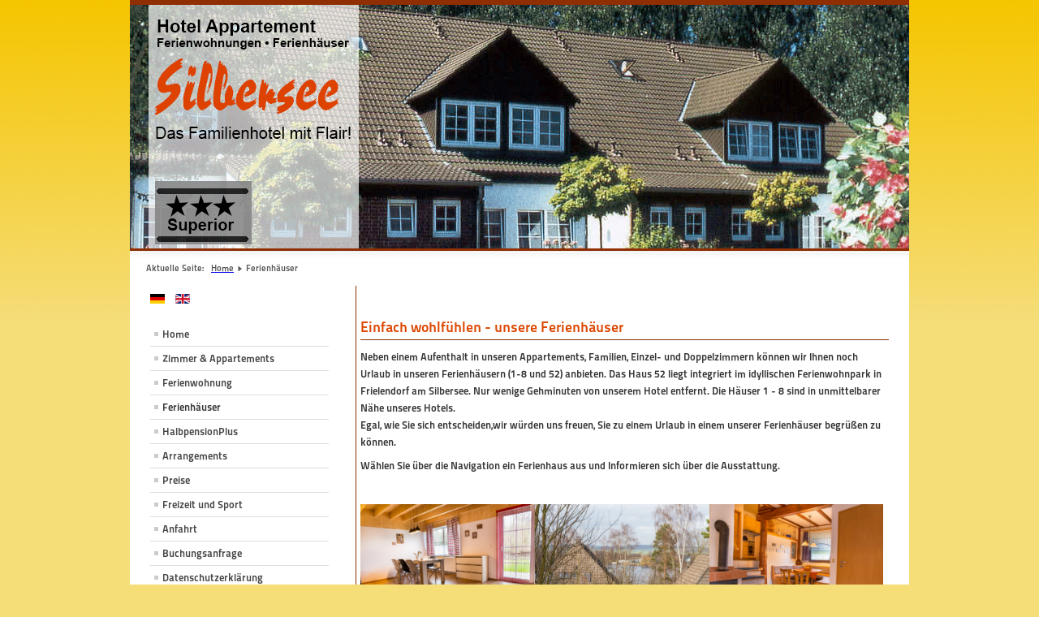

--- FILE ---
content_type: text/html; charset=utf-8
request_url: https://hotel-silbersee.de/index.php/de/ferienhaus
body_size: 13727
content:
<!DOCTYPE html PUBLIC "-//W3C//DTD XHTML 1.0 Transitional//EN" "http://www.w3.org/TR/xhtml1/DTD/xhtml1-transitional.dtd">
<html xmlns="http://www.w3.org/1999/xhtml" xml:lang="de-de" lang="de-de" dir="ltr" >
	<head>
		<meta property="og:title" content="Hotel Appartement Silbersee" />
		<meta property="og:type" content="hotel" />
		<meta property="og:description" content="Das familiengef�hrte 3-Sterne Superior Hotel mit Flair. Eingebettet in die herrliche und vielf�ltige Natur des waldreichen Kurhessischen Berglandes." />
		<meta property="og:image" content="http://www.hotel-silbersee.de/cms/images/misc/hotel-silbersee.png"/>
		<base href="https://hotel-silbersee.de/index.php/de/ferienhaus" />
	<meta http-equiv="content-type" content="text/html; charset=utf-8" />
	<meta name="keywords" content="Hotel,3 Sterne, Superior, AI, Alles Inklusive, Silbersee, Frielendorf, Rüttgers, Appartement, Ferienhaus, Ferienwohnung, Flair" />
	<meta name="generator" content="Joomla! - Open Source Content Management" />
	<title>Ferienhäuser - Hotel-Appartement Silbersee</title>
	<link href="/index.php/de/ferienhaus?format=feed&amp;type=rss" rel="alternate" type="application/rss+xml" title="RSS 2.0" />
	<link href="/index.php/de/ferienhaus?format=feed&amp;type=atom" rel="alternate" type="application/atom+xml" title="Atom 1.0" />
	<link href="https://hotel-silbersee.de/index.php/de/ferienhaus" rel="alternate" hreflang="de-DE" />
	<link href="https://hotel-silbersee.de/index.php/en/ferienhaus-2-eng" rel="alternate" hreflang="en-GB" />
	<link href="/templates/hosi/favicon.ico" rel="shortcut icon" type="image/vnd.microsoft.icon" />
	<link href="/media/mod_languages/css/template.css?1ce6d88b14498c2903b1e4020e5f53f8" rel="stylesheet" type="text/css" />
	<script type="application/json" class="joomla-script-options new">{"csrf.token":"39f246f8548c8d7a6ce26408e536c569","system.paths":{"root":"","base":""}}</script>
	<script src="/media/jui/js/jquery.min.js?1ce6d88b14498c2903b1e4020e5f53f8" type="text/javascript"></script>
	<script src="/media/jui/js/jquery-noconflict.js?1ce6d88b14498c2903b1e4020e5f53f8" type="text/javascript"></script>
	<script src="/media/jui/js/jquery-migrate.min.js?1ce6d88b14498c2903b1e4020e5f53f8" type="text/javascript"></script>
	<script src="/media/system/js/caption.js?1ce6d88b14498c2903b1e4020e5f53f8" type="text/javascript"></script>
	<script src="/media/system/js/mootools-core.js?1ce6d88b14498c2903b1e4020e5f53f8" type="text/javascript"></script>
	<script src="/media/system/js/core.js?1ce6d88b14498c2903b1e4020e5f53f8" type="text/javascript"></script>
	<script src="/media/system/js/mootools-more.js?1ce6d88b14498c2903b1e4020e5f53f8" type="text/javascript"></script>
	<script src="/templates/hosi/javascript/md_stylechanger.js" type="text/javascript" defer="defer"></script>
	<script type="text/javascript">
jQuery(window).on('load',  function() {
				new JCaption('img.caption');
			});
	</script>
	<link href="https://hotel-silbersee.de/index.php/de/ferienhaus" rel="alternate" hreflang="x-default" />

		<link rel="stylesheet" href="/templates/system/css/system.css" type="text/css" />
		<link rel="stylesheet" href="/templates/hosi/css/position.css" type="text/css" media="screen,projection" />
		<link rel="stylesheet" href="/templates/hosi/css/layout.css" type="text/css" media="screen,projection" />
		<link rel="stylesheet" href="/templates/hosi/css/print.css" type="text/css" media="Print" />
		<link rel="stylesheet" href="/templates/hosi/css/hosi.css" type="text/css" />
		<link rel="stylesheet" href="/templates/hosi/css/general.css" type="text/css" />
				<!--[if lte IE 6]>
			<link href="/templates/hosi/css/ieonly.css" rel="stylesheet" type="text/css" />
		<![endif]-->
		<!--[if IE 7]>
			<link href="/templates/hosi/css/ie7only.css" rel="stylesheet" type="text/css" />
		<![endif]-->
		<script type="text/javascript" src="/templates/hosi/javascript/hide.js"></script>

		<script type="text/javascript">
			var big ='72%';
			var small='53%';
			var altopen='is open';
			var altclose='is closed';
			var bildauf='/templates/hosi/images/plus.png';
			var bildzu='/templates/hosi/images/minus.png';
			var rightopen='Open info';
			var rightclose='Close info';
			var fontSizeTitle='Font size';
            var bigger='Bigger';
            var reset='Reset';
            var smaller='Smaller';
            var biggerTitle='Increase size';
            var resetTitle='Revert styles to default';
            var smallerTitle='Decrease size';
		</script>

	</head>
	<body>
<div id="all">
	<div id="back">
			<div id="header">
							<div class="logoheader">
				</div><!-- end logoheader -->

					<ul class="skiplinks">
						<li><a href="#main" class="u2">Skip to content</a></li>
						<li><a href="#nav" class="u2">Jump to main navigation and login</a></li>
											</ul>
					<h2 class="unseen">Nav view search</h2>
					<h3 class="unseen">Navigation</h3>
					
		<div id="header-image">
			
							<img src="/templates/hosi/images/header.png"  alt="Logo" />
					</div>
					</div><!-- end header -->
				<div id="contentarea">
					<div id="breadcrumbs">

							<div aria-label="Breadcrumbs" role="navigation">
	<ul itemscope itemtype="https://schema.org/BreadcrumbList" class="breadcrumb">
					<li>
				Aktuelle Seite: &#160;
			</li>
		
						<li itemprop="itemListElement" itemscope itemtype="https://schema.org/ListItem">
											<a itemprop="item" href="/index.php/de/" class="pathway"><span itemprop="name">Home</span></a>
					
											<span class="divider">
							<img src="/templates/hosi/images/system/arrow.png" alt="" />						</span>
										<meta itemprop="position" content="1">
				</li>
							<li itemprop="itemListElement" itemscope itemtype="https://schema.org/ListItem" class="active">
					<span itemprop="name">
						Ferienhäuser					</span>
					<meta itemprop="position" content="2">
				</li>
				</ul>
</div>


					</div>

					
													<div class="left1 leftbigger" id="nav">
						
								<div class="moduletable">
 <div class="mod-languages">

	<ul class="lang-inline" dir="ltr">
									<li class="lang-active">
			<a href="https://hotel-silbersee.de/index.php/de/ferienhaus">
												<img src="/media/mod_languages/images/de_de.gif" alt="Deutsch" title="Deutsch" />										</a>
			</li>
								<li>
			<a href="/index.php/en/ferienhaus-2-eng">
												<img src="/media/mod_languages/images/en.gif" alt="English (UK)" title="English (UK)" />										</a>
			</li>
				</ul>

</div>
</div>
<div class="moduletable_menu">
 <ul class="nav menu mod-list">
<li class="item-101 default"><a href="/index.php/de/" >Home</a></li><li class="item-107 parent"><a href="/index.php/de/zimmer-appartements" >Zimmer &amp; Appartements</a></li><li class="item-137 parent"><a href="/index.php/de/ferienhaus-wohnung" >Ferienwohnung</a></li><li class="item-171 current active parent"><a href="/index.php/de/ferienhaus" >Ferienhäuser</a></li><li class="item-112"><a href="/index.php/de/halbpensionplus" >HalbpensionPlus</a></li><li class="item-109 parent"><a href="/index.php/de/arrangements" >Arrangements</a></li><li class="item-108 parent"><a href="/index.php/de/preise" >Preise</a></li><li class="item-111"><a href="/index.php/de/freizeit-und-sport" >Freizeit und Sport</a></li><li class="item-124"><a href="/index.php/de/anfahrt" >Anfahrt</a></li><li class="item-134"><a href="/index.php/de/buchungsanfrage" >Buchungsanfrage</a></li><li class="item-581"><a href="/index.php/de/datenschutzerklaerung" >Datenschutzerklärung</a></li><li class="item-136"><a href="/index.php/de/impressum-agbs" >Impressum/AGBs</a></li></ul>
</div>
<div class="moduletable">
 
<div id="hd-articlemod"><p><a href="https://www.facebook.com/HotelSilbersee/" target="_blank" rel="noopener"><img src="/images/FB-FindUsonFacebook-online-144_de_DE.png" alt="FB FindUsonFacebook online 144 de DE" /></a></p>
<p>&nbsp;</p>
<p>&nbsp;</p>
<p><a href="/index.php/de/buchungsanfrage/view/form"><img style="width: 66%; display: block; margin-left: auto; margin-right: auto;" src="/images/misc/JetztAnfragen.png" alt="JetztAnfragen" width="100%" /></a></p>
<p>&nbsp;</p></div><style type="text/css">#hd-article-heading {;} 
#hd-articlemod { border: 0px solid #8F2E00;}
#hd-articlemod a:hover
{
background:transparent;
color:#FFF;
}</style></div>
<div class="moduletable">
 <h3><span
	class="backh"><span class="backh2"><span class="backh3">Navigation</span></span></span></h3>
 <ul class="nav menu mod-list">
<li class="item-194"><a href="/index.php/de/ferienhaus/ferienhaeuser-1-4" >Ferienhäuser 1-8</a></li><li class="item-195"><a href="/index.php/de/ferienhaus/ferienhaus-52" >Ferienhaus 52</a></li></ul>
</div>

								
								

													</div><!-- end navi -->
						
					
					<div id="wrapper2" >

						<div id="main">

						
							<div id="system-message-container">
	</div>

							<div class="blog" itemscope itemtype="https://schema.org/Blog">
	
		
	
			<div class="category-desc clearfix">
														</div>
	
	
				<div class="items-leading clearfix">
							<div class="leading-0"
					itemprop="blogPost" itemscope itemtype="https://schema.org/BlogPosting">
					
	<div class="page-header">
					<h2 itemprop="name">
									Einfach wohlfühlen - unsere Ferienhäuser 							</h2>
		
		
		
			</div>







<p>Neben einem Aufenthalt in unseren Appartements, Familien, Einzel- und Doppelzimmern können wir Ihnen noch Urlaub in unseren Ferienhäusern (1-8 und 52) anbieten. Das Haus 52 liegt integriert im idyllischen Ferienwohnpark in Frielendorf am Silbersee. Nur wenige Gehminuten von unserem Hotel entfernt. Die Häuser 1 - 8 sind in unmittelbarer Nähe unseres Hotels. <br />Egal, wie Sie sich entscheiden,wir würden uns freuen, Sie zu einem Urlaub in einem unserer Ferienhäuser begrüßen zu können.</p>
<p>Wählen Sie über die Navigation ein Ferienhaus aus und Informieren sich über die Ausstattung.</p>
<p>&nbsp;</p>
<p><a href="/images/Unterkunft/FH14/Essbereich.jpg" target="_blank"><img src="/images/Unterkunft/FH14/Essbereich.jpg" alt="Essbereich" style="width: 33%;" /></a><a href="/images/Unterkunft/FH14/BlickHaus43.jpg" target="_blank"><img src="/images/Unterkunft/FH14/BlickHaus43.jpg" alt="BlickHaus43" style="width: 33%;" /></a><a href="/images/Unterkunft/FH14/Essbereich53.jpg" target="_blank"><img src="/images/Unterkunft/FH14/Essbereich53.jpg" alt="Essbereich53" style="width: 33%;" /></a></p>



				</div>
									</div><!-- end items-leading -->
	
	
	
	
		</div>


						</div><!-- end main -->

					</div><!-- end wrapper -->

				
			
					<div class="wrap"></div>

				</div> <!-- end contentarea -->

			</div><!-- back -->

		</div><!-- all -->

		<div id="footer-outer">

					<div id="footer-inner">

				<div id="bottom">
										   					<div class="box box2"> <div class="moduletable_hor">
 <div class="bannergroup_hor">

	<div class="banneritem">
																																																																			<a
							href="/index.php/de/component/banners/click/2" target="_blank" rel="noopener noreferrer"
							title="Frielo Land">
							<img
								src="https://hotel-silbersee.de/images/banners/Frieloland.png"
								alt="Frielo Land"
																 height="75"							/>
						</a>
																<div class="clr"></div>
	</div>
	<div class="banneritem">
																																																																			<a
							href="/index.php/de/component/banners/click/3" target="_blank" rel="noopener noreferrer"
							title="Kletterpark">
							<img
								src="https://hotel-silbersee.de/images/banners/LogoKletterpark.png"
								alt="Kletterpark"
																 height="80"							/>
						</a>
																<div class="clr"></div>
	</div>
	<div class="banneritem">
																																																																			<a
							href="/index.php/de/component/banners/click/7" target="_blank" rel="noopener noreferrer"
							title="Bowlingbahn am Silbersee">
							<img
								src="https://hotel-silbersee.de/images/banners/Logo.png"
								alt="Bowlingbahn am Silbersee"
																 height="80"							/>
						</a>
																<div class="clr"></div>
	</div>
	<div class="banneritem">
																																																																			<a
							href="/index.php/de/component/banners/click/1" target="_blank" rel="noopener noreferrer"
							title="Erlebniswelt Silbersee">
							<img
								src="https://hotel-silbersee.de/images/banners/ErlebnisweltSilbersee.png"
								alt="Erlebniswelt Silbersee"
																 height="60"							/>
						</a>
																<div class="clr"></div>
	</div>
	<div class="banneritem">
																																																																			<a
							href="/index.php/de/component/banners/click/5" target="_blank" rel="noopener noreferrer"
							title="Frielendorf">
							<img
								src="https://hotel-silbersee.de/images/banners/logo_gemeinde_frielendorf_wappen_.png"
								alt="Frielendorf"
																 height="75"							/>
						</a>
																<div class="clr"></div>
	</div>
	<div class="banneritem">
																																																																			<a
							href="/index.php/de/component/banners/click/6" target="_blank" rel="noopener noreferrer"
							title="Langnese">
							<img
								src="https://hotel-silbersee.de/images/Langnese_Logo_invertiert.png"
								alt="langnese"
								 width="30"								 height="30"							/>
						</a>
																<div class="clr"></div>
	</div>

</div>
</div>
</div>
														</div>
			</div>
		
			<div id="footer-sub">

							<div id="footer">
			
					
					<p>
						Fam. Etzel und Fam. R&uuml;ttgers &middot; Silbersee 300 &middot; 34621 Frielendorf &middot; Telefon: 05684/1503 &middot; Fax: 05684/1574</a>
					</p>

							</div><!-- end footer -->
			
			</div>

		</div>
		
	</body>
</html>
